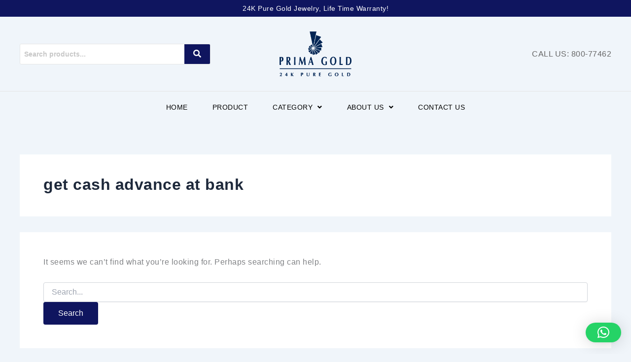

--- FILE ---
content_type: text/css
request_url: https://primagold.ae/wp-content/uploads/elementor/css/post-12.css?ver=1769102806
body_size: 1142
content:
.elementor-12 .elementor-element.elementor-element-e59d54e{--display:flex;--flex-direction:column;--container-widget-width:100%;--container-widget-height:initial;--container-widget-flex-grow:0;--container-widget-align-self:initial;--flex-wrap-mobile:wrap;}.elementor-12 .elementor-element.elementor-element-e59d54e:not(.elementor-motion-effects-element-type-background), .elementor-12 .elementor-element.elementor-element-e59d54e > .elementor-motion-effects-container > .elementor-motion-effects-layer{background-color:#0F155F;}.elementor-widget-heading .elementor-heading-title{font-weight:var( --e-global-typography-primary-font-weight );color:var( --e-global-color-primary );}.elementor-12 .elementor-element.elementor-element-444fd12{text-align:center;}.elementor-12 .elementor-element.elementor-element-444fd12 .elementor-heading-title{font-size:14px;font-weight:400;color:#FFFFFF;}body:not(.rtl) .elementor-12 .elementor-element.elementor-element-3881fcd{right:21px;}body.rtl .elementor-12 .elementor-element.elementor-element-3881fcd{left:21px;}.elementor-12 .elementor-element.elementor-element-3881fcd{top:0px;}.elementor-12 .elementor-element.elementor-element-5a1c286{--display:flex;--flex-direction:column;--container-widget-width:100%;--container-widget-height:initial;--container-widget-flex-grow:0;--container-widget-align-self:initial;--flex-wrap-mobile:wrap;border-style:solid;--border-style:solid;border-width:0px 0px 1px 0px;--border-top-width:0px;--border-right-width:0px;--border-bottom-width:1px;--border-left-width:0px;border-color:#E5E5E5;--border-color:#E5E5E5;}.elementor-12 .elementor-element.elementor-element-82125c5{--display:flex;--flex-direction:row;--container-widget-width:calc( ( 1 - var( --container-widget-flex-grow ) ) * 100% );--container-widget-height:100%;--container-widget-flex-grow:1;--container-widget-align-self:stretch;--flex-wrap-mobile:wrap;--justify-content:center;--align-items:center;}.elementor-12 .elementor-element.elementor-element-7c47e15{--display:flex;}.elementor-widget-hfe-search-button input[type="search"].hfe-search-form__input,.elementor-widget-hfe-search-button .hfe-search-icon-toggle{font-weight:var( --e-global-typography-primary-font-weight );}.elementor-widget-hfe-search-button .hfe-search-form__input{color:var( --e-global-color-text );}.elementor-widget-hfe-search-button .hfe-search-form__input::placeholder{color:var( --e-global-color-text );}.elementor-widget-hfe-search-button .hfe-search-form__container, .elementor-widget-hfe-search-button .hfe-search-icon-toggle .hfe-search-form__input,.elementor-widget-hfe-search-button .hfe-input-focus .hfe-search-icon-toggle .hfe-search-form__input{border-color:var( --e-global-color-primary );}.elementor-widget-hfe-search-button .hfe-search-form__input:focus::placeholder{color:var( --e-global-color-text );}.elementor-widget-hfe-search-button .hfe-search-form__container button#clear-with-button,
					.elementor-widget-hfe-search-button .hfe-search-form__container button#clear,
					.elementor-widget-hfe-search-button .hfe-search-icon-toggle button#clear{color:var( --e-global-color-text );}.elementor-12 .elementor-element.elementor-element-ab56054 .hfe-search-form__container{min-height:39px;}.elementor-12 .elementor-element.elementor-element-ab56054 .hfe-search-submit{min-width:39px;background-color:#0F155F;font-size:16px;}.elementor-12 .elementor-element.elementor-element-ab56054 .hfe-search-form__input{padding-left:calc(39px / 5);padding-right:calc(39px / 5);}.elementor-12 .elementor-element.elementor-element-ab56054 .hfe-search-form__container .hfe-search-submit{width:60px;}.elementor-12 .elementor-element.elementor-element-ab56054 .hfe-close-icon-yes button#clear_with_button{right:60px;}.elementor-12 .elementor-element.elementor-element-ab56054 .hfe-search-form__container button#clear i:before,
					.elementor-12 .elementor-element.elementor-element-ab56054 .hfe-search-icon-toggle button#clear i:before,
				.elementor-12 .elementor-element.elementor-element-ab56054 .hfe-search-form__container button#clear-with-button i:before{font-size:20px;}.elementor-12 .elementor-element.elementor-element-ab56054 input[type="search"].hfe-search-form__input,.elementor-12 .elementor-element.elementor-element-ab56054 .hfe-search-icon-toggle{font-size:14px;font-weight:600;}.elementor-12 .elementor-element.elementor-element-ab56054 .hfe-search-form__input::placeholder{color:#7A7A7A6B;}.elementor-12 .elementor-element.elementor-element-ab56054 .hfe-search-form__input, .elementor-12 .elementor-element.elementor-element-ab56054 .hfe-input-focus .hfe-search-icon-toggle .hfe-search-form__input{background-color:#FFFFFF;}.elementor-12 .elementor-element.elementor-element-ab56054 .hfe-search-icon-toggle .hfe-search-form__input{background-color:transparent;}.elementor-12 .elementor-element.elementor-element-ab56054 .hfe-search-form__container ,.elementor-12 .elementor-element.elementor-element-ab56054 .hfe-search-icon-toggle .hfe-search-form__input,.elementor-12 .elementor-element.elementor-element-ab56054 .hfe-input-focus .hfe-search-icon-toggle .hfe-search-form__input{border-style:solid;}.elementor-12 .elementor-element.elementor-element-ab56054 .hfe-search-form__container, .elementor-12 .elementor-element.elementor-element-ab56054 .hfe-search-icon-toggle .hfe-search-form__input,.elementor-12 .elementor-element.elementor-element-ab56054 .hfe-input-focus .hfe-search-icon-toggle .hfe-search-form__input{border-color:#E5E5E5;border-width:1px 1px 1px 1px;border-radius:3px;}.elementor-12 .elementor-element.elementor-element-ab56054 button.hfe-search-submit{color:#fff;}.elementor-12 .elementor-element.elementor-element-ab56054 .hfe-search-form__container button#clear-with-button,
					.elementor-12 .elementor-element.elementor-element-ab56054 .hfe-search-form__container button#clear,
					.elementor-12 .elementor-element.elementor-element-ab56054 .hfe-search-icon-toggle button#clear{color:#7a7a7a;}.elementor-12 .elementor-element.elementor-element-5c854bc{--display:flex;}.elementor-widget-image .widget-image-caption{color:var( --e-global-color-text );font-weight:var( --e-global-typography-text-font-weight );}.elementor-12 .elementor-element.elementor-element-f8db787 img{width:146px;}.elementor-12 .elementor-element.elementor-element-5000c6a{--display:flex;}.elementor-12 .elementor-element.elementor-element-e11dbc8{text-align:end;}.elementor-12 .elementor-element.elementor-element-e11dbc8 .elementor-heading-title{font-weight:400;color:#666666;}.elementor-12 .elementor-element.elementor-element-dc9fb9c{--display:flex;--flex-direction:column;--container-widget-width:100%;--container-widget-height:initial;--container-widget-flex-grow:0;--container-widget-align-self:initial;--flex-wrap-mobile:wrap;}.elementor-widget-navigation-menu .menu-item a.hfe-menu-item.elementor-button{background-color:var( --e-global-color-accent );font-weight:var( --e-global-typography-accent-font-weight );}.elementor-widget-navigation-menu .menu-item a.hfe-menu-item.elementor-button:hover{background-color:var( --e-global-color-accent );}.elementor-widget-navigation-menu a.hfe-menu-item, .elementor-widget-navigation-menu a.hfe-sub-menu-item{font-weight:var( --e-global-typography-primary-font-weight );}.elementor-widget-navigation-menu .menu-item a.hfe-menu-item, .elementor-widget-navigation-menu .sub-menu a.hfe-sub-menu-item{color:var( --e-global-color-text );}.elementor-widget-navigation-menu .menu-item a.hfe-menu-item:hover,
								.elementor-widget-navigation-menu .sub-menu a.hfe-sub-menu-item:hover,
								.elementor-widget-navigation-menu .menu-item.current-menu-item a.hfe-menu-item,
								.elementor-widget-navigation-menu .menu-item a.hfe-menu-item.highlighted,
								.elementor-widget-navigation-menu .menu-item a.hfe-menu-item:focus{color:var( --e-global-color-accent );}.elementor-widget-navigation-menu .hfe-nav-menu-layout:not(.hfe-pointer__framed) .menu-item.parent a.hfe-menu-item:before,
								.elementor-widget-navigation-menu .hfe-nav-menu-layout:not(.hfe-pointer__framed) .menu-item.parent a.hfe-menu-item:after{background-color:var( --e-global-color-accent );}.elementor-widget-navigation-menu .hfe-nav-menu-layout:not(.hfe-pointer__framed) .menu-item.parent .sub-menu .hfe-has-submenu-container a:after{background-color:var( --e-global-color-accent );}.elementor-widget-navigation-menu .hfe-pointer__framed .menu-item.parent a.hfe-menu-item:before,
								.elementor-widget-navigation-menu .hfe-pointer__framed .menu-item.parent a.hfe-menu-item:after{border-color:var( --e-global-color-accent );}
							.elementor-widget-navigation-menu .sub-menu li a.hfe-sub-menu-item,
							.elementor-widget-navigation-menu nav.hfe-dropdown li a.hfe-sub-menu-item,
							.elementor-widget-navigation-menu nav.hfe-dropdown li a.hfe-menu-item,
							.elementor-widget-navigation-menu nav.hfe-dropdown-expandible li a.hfe-menu-item,
							.elementor-widget-navigation-menu nav.hfe-dropdown-expandible li a.hfe-sub-menu-item{font-weight:var( --e-global-typography-accent-font-weight );}.elementor-12 .elementor-element.elementor-element-0f2ccc4 .menu-item a.hfe-menu-item{padding-left:25px;padding-right:25px;}.elementor-12 .elementor-element.elementor-element-0f2ccc4 .menu-item a.hfe-sub-menu-item{padding-left:calc( 25px + 20px );padding-right:25px;}.elementor-12 .elementor-element.elementor-element-0f2ccc4 .hfe-nav-menu__layout-vertical .menu-item ul ul a.hfe-sub-menu-item{padding-left:calc( 25px + 40px );padding-right:25px;}.elementor-12 .elementor-element.elementor-element-0f2ccc4 .hfe-nav-menu__layout-vertical .menu-item ul ul ul a.hfe-sub-menu-item{padding-left:calc( 25px + 60px );padding-right:25px;}.elementor-12 .elementor-element.elementor-element-0f2ccc4 .hfe-nav-menu__layout-vertical .menu-item ul ul ul ul a.hfe-sub-menu-item{padding-left:calc( 25px + 80px );padding-right:25px;}.elementor-12 .elementor-element.elementor-element-0f2ccc4 .menu-item a.hfe-menu-item, .elementor-12 .elementor-element.elementor-element-0f2ccc4 .menu-item a.hfe-sub-menu-item{padding-top:15px;padding-bottom:15px;}.elementor-12 .elementor-element.elementor-element-0f2ccc4 ul.sub-menu{width:220px;}.elementor-12 .elementor-element.elementor-element-0f2ccc4 .sub-menu li a.hfe-sub-menu-item,
						.elementor-12 .elementor-element.elementor-element-0f2ccc4 nav.hfe-dropdown li a.hfe-menu-item,
						.elementor-12 .elementor-element.elementor-element-0f2ccc4 nav.hfe-dropdown-expandible li a.hfe-menu-item{padding-left:17px;padding-right:17px;}.elementor-12 .elementor-element.elementor-element-0f2ccc4 nav.hfe-dropdown-expandible a.hfe-sub-menu-item,
						.elementor-12 .elementor-element.elementor-element-0f2ccc4 nav.hfe-dropdown li a.hfe-sub-menu-item{padding-left:calc( 17px + 20px );padding-right:17px;}.elementor-12 .elementor-element.elementor-element-0f2ccc4 .hfe-dropdown .menu-item ul ul a.hfe-sub-menu-item,
						.elementor-12 .elementor-element.elementor-element-0f2ccc4 .hfe-dropdown-expandible .menu-item ul ul a.hfe-sub-menu-item{padding-left:calc( 17px + 40px );padding-right:17px;}.elementor-12 .elementor-element.elementor-element-0f2ccc4 .hfe-dropdown .menu-item ul ul ul a.hfe-sub-menu-item,
						.elementor-12 .elementor-element.elementor-element-0f2ccc4 .hfe-dropdown-expandible .menu-item ul ul ul a.hfe-sub-menu-item{padding-left:calc( 17px + 60px );padding-right:17px;}.elementor-12 .elementor-element.elementor-element-0f2ccc4 .hfe-dropdown .menu-item ul ul ul ul a.hfe-sub-menu-item,
						.elementor-12 .elementor-element.elementor-element-0f2ccc4 .hfe-dropdown-expandible .menu-item ul ul ul ul a.hfe-sub-menu-item{padding-left:calc( 17px + 80px );padding-right:17px;}.elementor-12 .elementor-element.elementor-element-0f2ccc4 .sub-menu a.hfe-sub-menu-item,
						 .elementor-12 .elementor-element.elementor-element-0f2ccc4 nav.hfe-dropdown li a.hfe-menu-item,
						 .elementor-12 .elementor-element.elementor-element-0f2ccc4 nav.hfe-dropdown li a.hfe-sub-menu-item,
						 .elementor-12 .elementor-element.elementor-element-0f2ccc4 nav.hfe-dropdown-expandible li a.hfe-menu-item,
						 .elementor-12 .elementor-element.elementor-element-0f2ccc4 nav.hfe-dropdown-expandible li a.hfe-sub-menu-item{padding-top:15px;padding-bottom:15px;}.elementor-12 .elementor-element.elementor-element-0f2ccc4 .hfe-nav-menu__toggle{margin:0 auto;}.elementor-12 .elementor-element.elementor-element-0f2ccc4 a.hfe-menu-item, .elementor-12 .elementor-element.elementor-element-0f2ccc4 a.hfe-sub-menu-item{font-size:14px;font-weight:300;text-transform:uppercase;}.elementor-12 .elementor-element.elementor-element-0f2ccc4 .menu-item a.hfe-menu-item, .elementor-12 .elementor-element.elementor-element-0f2ccc4 .sub-menu a.hfe-sub-menu-item{color:#000000;}.elementor-12 .elementor-element.elementor-element-0f2ccc4 .sub-menu,
								.elementor-12 .elementor-element.elementor-element-0f2ccc4 nav.hfe-dropdown,
								.elementor-12 .elementor-element.elementor-element-0f2ccc4 nav.hfe-dropdown-expandible,
								.elementor-12 .elementor-element.elementor-element-0f2ccc4 nav.hfe-dropdown .menu-item a.hfe-menu-item,
								.elementor-12 .elementor-element.elementor-element-0f2ccc4 nav.hfe-dropdown .menu-item a.hfe-sub-menu-item{background-color:#fff;}.elementor-12 .elementor-element.elementor-element-0f2ccc4 .sub-menu li.menu-item:not(:last-child),
						.elementor-12 .elementor-element.elementor-element-0f2ccc4 nav.hfe-dropdown li.menu-item:not(:last-child),
						.elementor-12 .elementor-element.elementor-element-0f2ccc4 nav.hfe-dropdown-expandible li.menu-item:not(:last-child){border-bottom-style:solid;border-bottom-color:#E5E5E5;border-bottom-width:1px;}@media(max-width:767px){.elementor-12 .elementor-element.elementor-element-e59d54e{--padding-top:20px;--padding-bottom:20px;--padding-left:0px;--padding-right:0px;}body:not(.rtl) .elementor-12 .elementor-element.elementor-element-3881fcd{right:93px;}body.rtl .elementor-12 .elementor-element.elementor-element-3881fcd{left:93px;}.elementor-12 .elementor-element.elementor-element-3881fcd{top:5px;}.elementor-12 .elementor-element.elementor-element-f8db787{text-align:center;}.elementor-12 .elementor-element.elementor-element-e11dbc8{text-align:center;}}

--- FILE ---
content_type: text/css
request_url: https://primagold.ae/wp-content/uploads/elementor/css/post-130.css?ver=1769102806
body_size: 682
content:
.elementor-130 .elementor-element.elementor-element-1f48c8a{--display:flex;--flex-direction:column;--container-widget-width:100%;--container-widget-height:initial;--container-widget-flex-grow:0;--container-widget-align-self:initial;--flex-wrap-mobile:wrap;border-style:solid;--border-style:solid;border-width:1px 0px 1px 0px;--border-top-width:1px;--border-right-width:0px;--border-bottom-width:1px;--border-left-width:0px;border-color:#E5E5E5;--border-color:#E5E5E5;--padding-top:40px;--padding-bottom:10px;--padding-left:0px;--padding-right:0px;}.elementor-130 .elementor-element.elementor-element-9b521bd{--display:flex;--flex-direction:row;--container-widget-width:initial;--container-widget-height:100%;--container-widget-flex-grow:1;--container-widget-align-self:stretch;--flex-wrap-mobile:wrap;}.elementor-130 .elementor-element.elementor-element-6fec5bf{--display:flex;--margin-top:-20px;--margin-bottom:0px;--margin-left:0px;--margin-right:0px;}.elementor-130 .elementor-element.elementor-element-6fec5bf.e-con{--flex-grow:0;--flex-shrink:0;}.elementor-widget-image .widget-image-caption{color:var( --e-global-color-text );font-weight:var( --e-global-typography-text-font-weight );}.elementor-130 .elementor-element.elementor-element-0958c5b{text-align:start;}.elementor-130 .elementor-element.elementor-element-0958c5b img{width:140px;}.elementor-widget-icon-list .elementor-icon-list-item:not(:last-child):after{border-color:var( --e-global-color-text );}.elementor-widget-icon-list .elementor-icon-list-icon i{color:var( --e-global-color-primary );}.elementor-widget-icon-list .elementor-icon-list-icon svg{fill:var( --e-global-color-primary );}.elementor-widget-icon-list .elementor-icon-list-item > .elementor-icon-list-text, .elementor-widget-icon-list .elementor-icon-list-item > a{font-weight:var( --e-global-typography-text-font-weight );}.elementor-widget-icon-list .elementor-icon-list-text{color:var( --e-global-color-secondary );}.elementor-130 .elementor-element.elementor-element-de3b358 .elementor-icon-list-icon i{transition:color 0.3s;}.elementor-130 .elementor-element.elementor-element-de3b358 .elementor-icon-list-icon svg{transition:fill 0.3s;}.elementor-130 .elementor-element.elementor-element-de3b358{--e-icon-list-icon-size:14px;--icon-vertical-offset:0px;}.elementor-130 .elementor-element.elementor-element-de3b358 .elementor-icon-list-text{transition:color 0.3s;}.elementor-130 .elementor-element.elementor-element-18d955f{--grid-template-columns:repeat(0, auto);--icon-size:24px;--grid-column-gap:0px;--grid-row-gap:0px;}.elementor-130 .elementor-element.elementor-element-18d955f .elementor-widget-container{text-align:left;}.elementor-130 .elementor-element.elementor-element-18d955f > .elementor-widget-container{margin:0px 0px 0px 0px;padding:0px 0px 0px 0px;}.elementor-130 .elementor-element.elementor-element-18d955f .elementor-social-icon{background-color:#FFFFFF;--icon-padding:8px;}.elementor-130 .elementor-element.elementor-element-18d955f .elementor-social-icon i{color:#0F155F;}.elementor-130 .elementor-element.elementor-element-18d955f .elementor-social-icon svg{fill:#0F155F;}.elementor-130 .elementor-element.elementor-element-e411354{--display:flex;}.elementor-130 .elementor-element.elementor-element-e411354.e-con{--flex-grow:0;--flex-shrink:0;}.elementor-widget-heading .elementor-heading-title{font-weight:var( --e-global-typography-primary-font-weight );color:var( --e-global-color-primary );}.elementor-130 .elementor-element.elementor-element-611e725 .elementor-heading-title{font-size:22px;font-weight:400;color:#000000;}.elementor-widget-text-editor{font-weight:var( --e-global-typography-text-font-weight );color:var( --e-global-color-text );}.elementor-widget-text-editor.elementor-drop-cap-view-stacked .elementor-drop-cap{background-color:var( --e-global-color-primary );}.elementor-widget-text-editor.elementor-drop-cap-view-framed .elementor-drop-cap, .elementor-widget-text-editor.elementor-drop-cap-view-default .elementor-drop-cap{color:var( --e-global-color-primary );border-color:var( --e-global-color-primary );}.elementor-130 .elementor-element.elementor-element-3a04a80{font-weight:400;color:#000000;}.elementor-130 .elementor-element.elementor-element-1469a48{--display:flex;}.elementor-130 .elementor-element.elementor-element-1469a48.e-con{--flex-grow:0;--flex-shrink:0;}.elementor-130 .elementor-element.elementor-element-37aa481 .elementor-heading-title{font-size:22px;font-weight:400;color:#000000;}.elementor-130 .elementor-element.elementor-element-0a663c5{font-weight:400;color:#000000;}.elementor-130 .elementor-element.elementor-element-f7b0fb6{--display:flex;}.elementor-130 .elementor-element.elementor-element-f7b0fb6.e-con{--flex-grow:0;--flex-shrink:0;}.elementor-130 .elementor-element.elementor-element-5625c31 .elementor-heading-title{font-size:22px;font-weight:400;color:#000000;}.elementor-130 .elementor-element.elementor-element-6149298{font-weight:400;color:#000000;}.elementor-130 .elementor-element.elementor-element-d43cdf2{--display:flex;--flex-direction:column;--container-widget-width:100%;--container-widget-height:initial;--container-widget-flex-grow:0;--container-widget-align-self:initial;--flex-wrap-mobile:wrap;border-style:solid;--border-style:solid;border-width:1px 0px 0px 0px;--border-top-width:1px;--border-right-width:0px;--border-bottom-width:0px;--border-left-width:0px;border-color:#E5E5E5;--border-color:#E5E5E5;--padding-top:20px;--padding-bottom:20px;--padding-left:0px;--padding-right:0px;}.elementor-130 .elementor-element.elementor-element-013c136{text-align:center;}.elementor-130 .elementor-element.elementor-element-013c136 .elementor-heading-title{font-weight:400;color:#000000;}.elementor-130 .elementor-element.elementor-element-4cafdb6{--display:flex;}@media(min-width:768px){.elementor-130 .elementor-element.elementor-element-6fec5bf{--width:25%;}.elementor-130 .elementor-element.elementor-element-e411354{--width:25%;}.elementor-130 .elementor-element.elementor-element-1469a48{--width:25%;}.elementor-130 .elementor-element.elementor-element-f7b0fb6{--width:25%;}}@media(max-width:767px){.elementor-130 .elementor-element.elementor-element-9b521bd{--flex-direction:column;--container-widget-width:calc( ( 1 - var( --container-widget-flex-grow ) ) * 100% );--container-widget-height:initial;--container-widget-flex-grow:0;--container-widget-align-self:initial;--flex-wrap-mobile:wrap;--justify-content:center;--align-items:center;}.elementor-130 .elementor-element.elementor-element-0958c5b{text-align:center;}.elementor-130 .elementor-element.elementor-element-18d955f.elementor-element{--align-self:center;}.elementor-130 .elementor-element.elementor-element-611e725.elementor-element{--align-self:center;}.elementor-130 .elementor-element.elementor-element-3a04a80.elementor-element{--align-self:center;--order:99999 /* order end hack */;}.elementor-130 .elementor-element.elementor-element-3a04a80{text-align:center;}.elementor-130 .elementor-element.elementor-element-37aa481.elementor-element{--align-self:center;}.elementor-130 .elementor-element.elementor-element-0a663c5.elementor-element{--align-self:center;}.elementor-130 .elementor-element.elementor-element-0a663c5{text-align:center;}.elementor-130 .elementor-element.elementor-element-5625c31.elementor-element{--align-self:center;}.elementor-130 .elementor-element.elementor-element-6149298.elementor-element{--align-self:center;}.elementor-130 .elementor-element.elementor-element-6149298{text-align:center;}}